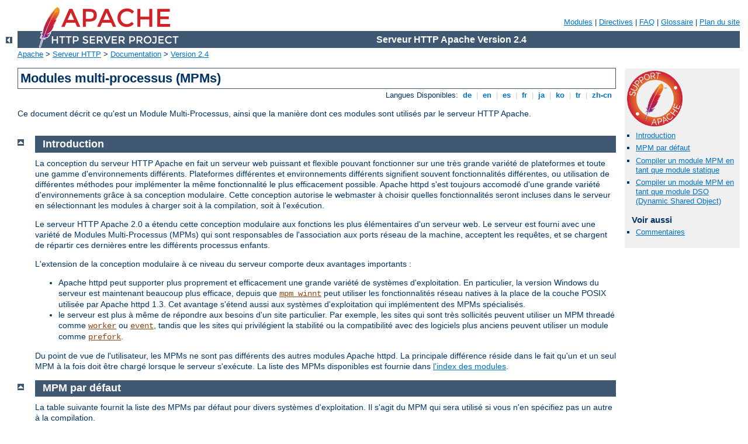

--- FILE ---
content_type: text/html
request_url: http://schwertransporte-osteuropa.de/manual/fr/mpm.html
body_size: 4633
content:
<?xml version="1.0" encoding="UTF-8"?>
<!DOCTYPE html PUBLIC "-//W3C//DTD XHTML 1.0 Strict//EN" "http://www.w3.org/TR/xhtml1/DTD/xhtml1-strict.dtd">
<html xmlns="http://www.w3.org/1999/xhtml" lang="fr" xml:lang="fr"><head>
<meta content="text/html; charset=UTF-8" http-equiv="Content-Type" />
<!--
        XXXXXXXXXXXXXXXXXXXXXXXXXXXXXXXXXXXXXXXXXXXXXXXXXXXXXXXXXXXXXXXXX
              This file is generated from xml source: DO NOT EDIT
        XXXXXXXXXXXXXXXXXXXXXXXXXXXXXXXXXXXXXXXXXXXXXXXXXXXXXXXXXXXXXXXXX
      -->
<title>Modules multi-processus (MPMs) - Serveur HTTP Apache Version 2.4</title>
<link href="../style/css/manual.css" rel="stylesheet" media="all" type="text/css" title="Main stylesheet" />
<link href="../style/css/manual-loose-100pc.css" rel="alternate stylesheet" media="all" type="text/css" title="No Sidebar - Default font size" />
<link href="../style/css/manual-print.css" rel="stylesheet" media="print" type="text/css" /><link rel="stylesheet" type="text/css" href="../style/css/prettify.css" />
<script src="../style/scripts/prettify.min.js" type="text/javascript">
</script>

<link href="../images/favicon.ico" rel="shortcut icon" /></head>
<body id="manual-page"><div id="page-header">
<p class="menu"><a href="./mod/index.html">Modules</a> | <a href="./mod/directives.html">Directives</a> | <a href="http://wiki.apache.org/httpd/FAQ">FAQ</a> | <a href="./glossary.html">Glossaire</a> | <a href="./sitemap.html">Plan du site</a></p>
<p class="apache">Serveur HTTP Apache Version 2.4</p>
<img alt="" src="../images/feather.png" /></div>
<div class="up"><a href="./index.html"><img title="&lt;-" alt="&lt;-" src="../images/left.gif" /></a></div>
<div id="path">
<a href="http://www.apache.org/">Apache</a> &gt; <a href="http://httpd.apache.org/">Serveur HTTP</a> &gt; <a href="http://httpd.apache.org/docs/">Documentation</a> &gt; <a href="./index.html">Version 2.4</a></div><div id="page-content"><div id="preamble"><h1>Modules multi-processus (MPMs)</h1>
<div class="toplang">
<p><span>Langues Disponibles: </span><a href="../de/mpm.html" hreflang="de" rel="alternate" title="Deutsch">&nbsp;de&nbsp;</a> |
<a href="../en/mpm.html" hreflang="en" rel="alternate" title="English">&nbsp;en&nbsp;</a> |
<a href="../es/mpm.html" hreflang="es" rel="alternate" title="Español">&nbsp;es&nbsp;</a> |
<a href="../fr/mpm.html" title="Français">&nbsp;fr&nbsp;</a> |
<a href="../ja/mpm.html" hreflang="ja" rel="alternate" title="Japanese">&nbsp;ja&nbsp;</a> |
<a href="../ko/mpm.html" hreflang="ko" rel="alternate" title="Korean">&nbsp;ko&nbsp;</a> |
<a href="../tr/mpm.html" hreflang="tr" rel="alternate" title="Türkçe">&nbsp;tr&nbsp;</a> |
<a href="../zh-cn/mpm.html" hreflang="zh-cn" rel="alternate" title="Simplified Chinese">&nbsp;zh-cn&nbsp;</a></p>
</div>

<p>Ce document décrit ce qu'est un Module Multi-Processus, ainsi
que la manière dont ces modules sont utilisés par le serveur HTTP Apache.</p>
</div>
<div id="quickview"><a href="https://www.apache.org/foundation/contributing.html" class="badge"><img src="../images/SupportApache-small.png" alt="Support Apache!" /></a><ul id="toc"><li><img alt="" src="../images/down.gif" /> <a href="#introduction">Introduction</a></li>
<li><img alt="" src="../images/down.gif" /> <a href="#defaults">MPM par défaut</a></li>
<li><img alt="" src="../images/down.gif" /> <a href="#static">Compiler un module MPM en tant que module
statique</a></li>
<li><img alt="" src="../images/down.gif" /> <a href="#dynamic">Compiler un module MPM en tant que module
DSO (Dynamic Shared Object)</a></li>
</ul><h3>Voir aussi</h3><ul class="seealso"><li><a href="#comments_section">Commentaires</a></li></ul></div>
<div class="top"><a href="#page-header"><img alt="top" src="../images/up.gif" /></a></div>
<div class="section">
<h2><a name="introduction" id="introduction">Introduction</a></h2>

    <p>La conception du serveur HTTP Apache en fait un serveur web puissant et
    flexible pouvant fonctionner sur une très grande variété de
    plateformes et toute une gamme d'environnements différents. Plateformes
    différentes et environnements différents signifient souvent fonctionnalités
    différentes, ou utilisation de différentes méthodes pour
    implémenter la même fonctionnalité le plus efficacement possible.
    Apache httpd s'est toujours accomodé d'une grande variété d'environnements
    grâce à sa conception modulaire. Cette conception autorise le webmaster
    à choisir quelles fonctionnalités seront incluses
    dans le serveur en sélectionnant les modules à charger soit à la
    compilation, soit à l'exécution.</p>

    <p>Le serveur HTTP Apache 2.0 a étendu cette conception modulaire aux
    fonctions les plus
    élémentaires d'un serveur web. Le serveur est fourni avec une variété de
    Modules Multi-Processus (MPMs) qui
    sont responsables de l'association aux ports réseau de la machine,
    acceptent les requêtes, et se chargent de répartir ces dernières
    entre les différents processus enfants.</p>

    <p>L'extension de la conception modulaire à ce niveau du serveur
    comporte deux avantages importants :</p>

    <ul>
      <li>Apache httpd peut supporter plus proprement et efficacement une grande
      variété de systèmes d'exploitation. En particulier, la version Windows
      du serveur est maintenant beaucoup plus efficace, depuis que
      <code class="module"><a href="./mod/mpm_winnt.html">mpm_winnt</a></code> peut utiliser les fonctionnalités réseau
      natives à la place de la couche POSIX utilisée par
      Apache httpd 1.3. Cet avantage s'étend aussi aux systèmes d'exploitation
      qui implémentent des MPMs spécialisés.</li>

      <li>le serveur est plus à même de répondre aux besoins d'un site
      particulier. Par exemple, les sites qui sont très sollicités peuvent
      utiliser un MPM threadé comme
      <code class="module"><a href="./mod/worker.html">worker</a></code> ou <code class="module"><a href="./mod/event.html">event</a></code>, tandis que les sites
      qui privilégient la stabilité ou la compatibilité avec des logiciels
      plus anciens peuvent utiliser un module comme
      <code class="module"><a href="./mod/prefork.html">prefork</a></code>.</li>
    </ul>

    <p>Du point de vue de l'utilisateur, les MPMs ne sont pas différents des
    autres modules Apache httpd. La principale différence réside dans le fait qu'un
    et un seul MPM à la fois doit être chargé
    lorsque le serveur s'exécute. La liste des
    MPMs disponibles est fournie dans <a href="mod/index.html">l'index des
    modules</a>.</p>

</div><div class="top"><a href="#page-header"><img alt="top" src="../images/up.gif" /></a></div>
<div class="section">
<h2><a name="defaults" id="defaults">MPM par défaut</a></h2>

<p>La table suivante fournit la liste des MPMs par défaut pour divers
systèmes d'exploitation.  Il s'agit du MPM qui sera utilisé si
vous n'en spécifiez pas un autre à la compilation.</p>

<table class="bordered"><tr><td>Netware</td><td><code class="module"><a href="./mod/mpm_netware.html">mpm_netware</a></code></td></tr>
<tr class="odd"><td>OS/2</td><td><code class="module"><a href="./mod/mpmt_os2.html">mpmt_os2</a></code></td></tr>
<tr><td>Unix</td><td><code class="module"><a href="./mod/prefork.html">prefork</a></code>, <code class="module"><a href="./mod/worker.html">worker</a></code>,
ou <code class="module"><a href="./mod/event.html">event</a></code>, selon les possibilités de la plate-forme</td></tr>
<tr class="odd"><td>Windows</td><td><code class="module"><a href="./mod/mpm_winnt.html">mpm_winnt</a></code></td></tr>
</table>

<div class="note"><p>Ici, 'Unix' sous-entend les systèmes d'exploitation de type
Unix, comme Linux, BSD, Solaris, Mac OS X, etc...</p></div>

<p>Dans le cas des systèmes d'exploitation de type Unix, le choix du MPM
à installer est orienté par deux questions :</p>
<p>1. Est-ce que le système supporte les threads ?</p>
<p>2. Est-ce que le système supporte le polling thread-safe (et en
particulier les fonctions kqueue et epoll) ?</p>

<p>Si la réponse aux deux questions est 'oui', le MPM par défaut sera
<code class="module"><a href="./mod/event.html">event</a></code>.</p>

<p>Si la réponse à la première question est 'oui', et la réponse à la
deuxième 'non', le MPM par défaut sera <code class="module"><a href="./mod/worker.html">worker</a></code>.</p>

<p>Si la réponse aux deux questions est 'non', le MPM par défaut sera
<code class="module"><a href="./mod/prefork.html">prefork</a></code>.</p>

<p>En pratique, cela signifie que le MPM par défaut sera presque
toujours <code class="module"><a href="./mod/event.html">event</a></code> car tous les systèmes d'exploitation
modernes satisfont aux deux conditions.</p>

</div><div class="top"><a href="#page-header"><img alt="top" src="../images/up.gif" /></a></div>
<div class="section">
<h2><a name="static" id="static">Compiler un module MPM en tant que module
statique</a></h2>

    <p>Les modules MPM peuvent être compilés en tant que modules
statiques sur toutes les plates-formes. A la compilation d'Apache, un
seul module MPM doit être choisi pour être compilé et lié avec le
serveur. La recompilation du serveur sera donc nécessaire si vous
souhaitez changer de module MPM.</p>

    <p>Pour choisir un module MPM autre que le MPM par défaut,
    utiliser l'argument
      <code>--with-mpm=<em>NOM</em></code> du script
      <code class="program"><a href="./programs/configure.html">configure</a></code>. <em>NOM</em> est le nom
      du MPM désiré.</p>

    <p>Une fois le serveur compilé, il est possible de savoir quel MPM
    a été choisi à l'aide de la commande <code>./httpd -l</code>.
    Cette commande fournit la liste de tous les modules compilés
    avec le serveur, y compris le MPM.</p>

</div><div class="top"><a href="#page-header"><img alt="top" src="../images/up.gif" /></a></div>
<div class="section">
<h2><a name="dynamic" id="dynamic">Compiler un module MPM en tant que module
DSO (Dynamic Shared Object)</a></h2>

    <p>Sous Unix et les plates-formes similaires, les modules MPM
    peuvent être compilés en tant que modules DSO et chargés
    dynamiquement dans le serveur comme tout module DSO. Compiler les
    modules MPM en tant que modules DSO permet de changer de MPM en
    modifiant la directive <code class="directive"><a href="./mod/mod_so.html#loadmodule">LoadModule</a></code> concernée, sans avoir à
    recompiler le serveur.</p>

    <pre class="prettyprint lang-config">LoadModule mpm_prefork_module modules/mod_mpm_prefork.so</pre>


    <p>Toute tentative de charger plusieurs modules MPM via la directive
    <code class="directive"><a href="./mod/mod_so.html#loadmodule">LoadModule</a></code> empêchera le
    serveur de démarrer et affichera l'erreur suivante :</p>

    <div class="example"><p><code>AH00534: httpd: Configuration error: More than one MPM
    loaded.</code></p></div>

    <p>Cette fonctionnalité est activée via l'option
    <code>--enable-mpms-shared</code> du script
    <code class="program"><a href="./programs/configure.html">configure</a></code>. Si on ajoute l'argument
    <code><em>all</em></code>, tous les modules MPM disponibles sur la
    plate-forme considérée seront installés. Cet argument peut aussi
    contenir une liste de modules MPM à installer.</p>

    <p>Le module MPM par défaut, sélectionné automatiquement ou spécifié
    via l'option <code>--with-mpm</code> du script
    <code class="program"><a href="./programs/configure.html">configure</a></code>, sera chargé via une directive
    <code class="directive"><a href="./mod/mod_so.html#loadmodule">LoadModule</a></code> du fichier de
    configuration du serveur généré. Pour choisir un autre module MPM,
    vous devrez donc modifier cette directive</p>

</div></div>
<div class="bottomlang">
<p><span>Langues Disponibles: </span><a href="../de/mpm.html" hreflang="de" rel="alternate" title="Deutsch">&nbsp;de&nbsp;</a> |
<a href="../en/mpm.html" hreflang="en" rel="alternate" title="English">&nbsp;en&nbsp;</a> |
<a href="../es/mpm.html" hreflang="es" rel="alternate" title="Español">&nbsp;es&nbsp;</a> |
<a href="../fr/mpm.html" title="Français">&nbsp;fr&nbsp;</a> |
<a href="../ja/mpm.html" hreflang="ja" rel="alternate" title="Japanese">&nbsp;ja&nbsp;</a> |
<a href="../ko/mpm.html" hreflang="ko" rel="alternate" title="Korean">&nbsp;ko&nbsp;</a> |
<a href="../tr/mpm.html" hreflang="tr" rel="alternate" title="Türkçe">&nbsp;tr&nbsp;</a> |
<a href="../zh-cn/mpm.html" hreflang="zh-cn" rel="alternate" title="Simplified Chinese">&nbsp;zh-cn&nbsp;</a></p>
</div><div class="top"><a href="#page-header"><img src="../images/up.gif" alt="top" /></a></div><div class="section"><h2><a id="comments_section" name="comments_section">Commentaires</a></h2><div class="warning"><strong>Notice:</strong><br />This is not a Q&amp;A section. Comments placed here should be pointed towards suggestions on improving the documentation or server, and may be removed by our moderators if they are either implemented or considered invalid/off-topic. Questions on how to manage the Apache HTTP Server should be directed at either our IRC channel, #httpd, on Libera.chat, or sent to our <a href="https://httpd.apache.org/lists.html">mailing lists</a>.</div>
<script type="text/javascript"><!--//--><![CDATA[//><!--
var comments_shortname = 'httpd';
var comments_identifier = 'http://httpd.apache.org/docs/2.4/mpm.html';
(function(w, d) {
    if (w.location.hostname.toLowerCase() == "httpd.apache.org") {
        d.write('<div id="comments_thread"><\/div>');
        var s = d.createElement('script');
        s.type = 'text/javascript';
        s.async = true;
        s.src = 'https://comments.apache.org/show_comments.lua?site=' + comments_shortname + '&page=' + comments_identifier;
        (d.getElementsByTagName('head')[0] || d.getElementsByTagName('body')[0]).appendChild(s);
    }
    else { 
        d.write('<div id="comments_thread">Comments are disabled for this page at the moment.<\/div>');
    }
})(window, document);
//--><!]]></script></div><div id="footer">
<p class="apache">Copyright 2023 The Apache Software Foundation.<br />Autorisé sous <a href="http://www.apache.org/licenses/LICENSE-2.0">Apache License, Version 2.0</a>.</p>
<p class="menu"><a href="./mod/index.html">Modules</a> | <a href="./mod/directives.html">Directives</a> | <a href="http://wiki.apache.org/httpd/FAQ">FAQ</a> | <a href="./glossary.html">Glossaire</a> | <a href="./sitemap.html">Plan du site</a></p></div><script type="text/javascript"><!--//--><![CDATA[//><!--
if (typeof(prettyPrint) !== 'undefined') {
    prettyPrint();
}
//--><!]]></script>
</body></html>